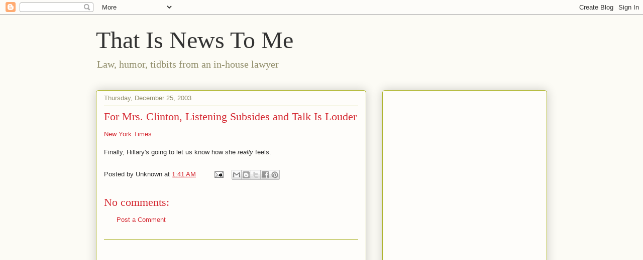

--- FILE ---
content_type: text/html; charset=UTF-8
request_url: https://www.thatisnewstome.com/b/stats?style=BLACK_TRANSPARENT&timeRange=ALL_TIME&token=APq4FmA7OGRcc9swdi7XdUC81N3HimM2BdlhQUUwC-xzG4hVSN5_qsJ71DyRjkcH-rTbhSbEFDqxvol3hidtsE39IqouOXE5aQ
body_size: 47
content:
{"total":849517,"sparklineOptions":{"backgroundColor":{"fillOpacity":0.1,"fill":"#000000"},"series":[{"areaOpacity":0.3,"color":"#202020"}]},"sparklineData":[[0,39],[1,22],[2,27],[3,21],[4,19],[5,28],[6,27],[7,35],[8,31],[9,36],[10,28],[11,37],[12,41],[13,98],[14,73],[15,47],[16,46],[17,61],[18,48],[19,38],[20,69],[21,37],[22,49],[23,67],[24,78],[25,57],[26,69],[27,65],[28,43],[29,14]],"nextTickMs":327272}

--- FILE ---
content_type: text/html; charset=utf-8
request_url: https://www.google.com/recaptcha/api2/aframe
body_size: 269
content:
<!DOCTYPE HTML><html><head><meta http-equiv="content-type" content="text/html; charset=UTF-8"></head><body><script nonce="v7vZJ1zjxF1RMrMv31vCLw">/** Anti-fraud and anti-abuse applications only. See google.com/recaptcha */ try{var clients={'sodar':'https://pagead2.googlesyndication.com/pagead/sodar?'};window.addEventListener("message",function(a){try{if(a.source===window.parent){var b=JSON.parse(a.data);var c=clients[b['id']];if(c){var d=document.createElement('img');d.src=c+b['params']+'&rc='+(localStorage.getItem("rc::a")?sessionStorage.getItem("rc::b"):"");window.document.body.appendChild(d);sessionStorage.setItem("rc::e",parseInt(sessionStorage.getItem("rc::e")||0)+1);localStorage.setItem("rc::h",'1769320825733');}}}catch(b){}});window.parent.postMessage("_grecaptcha_ready", "*");}catch(b){}</script></body></html>